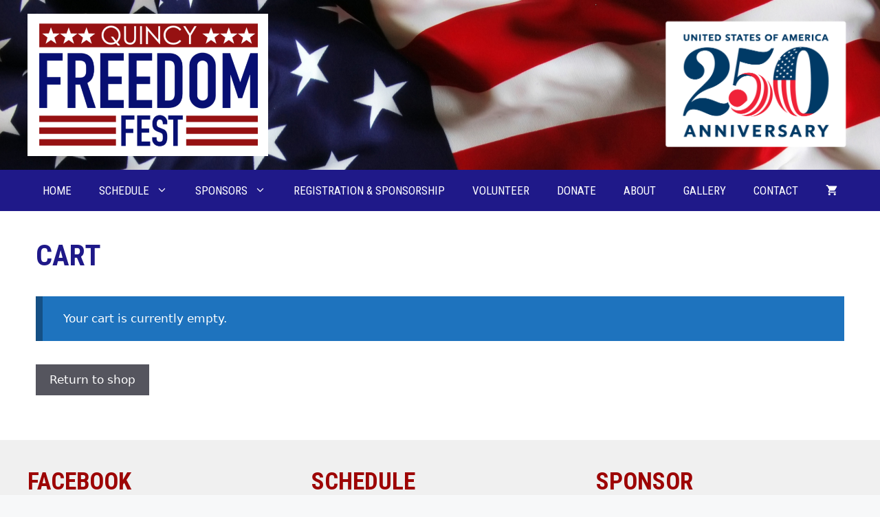

--- FILE ---
content_type: text/css; charset=utf-8
request_url: https://quincyfreedomfest.com/wp-content/themes/generatepress_child/style.css?ver=1682523648
body_size: 225
content:
/*
 Theme Name:   GeneratePress Child
 Theme URI:    https://generatepress.com
 Description:  Default GeneratePress child theme
 Author:       Tom Usborne
 Author URI:   https://tomusborne.com
 Template:     generatepress
 Version:      0.1
*/

.sponsor-subhead {
	border-bottom: solid #ccc 2px;
	margin-top:30px;
	margin-bottom:30px;
}